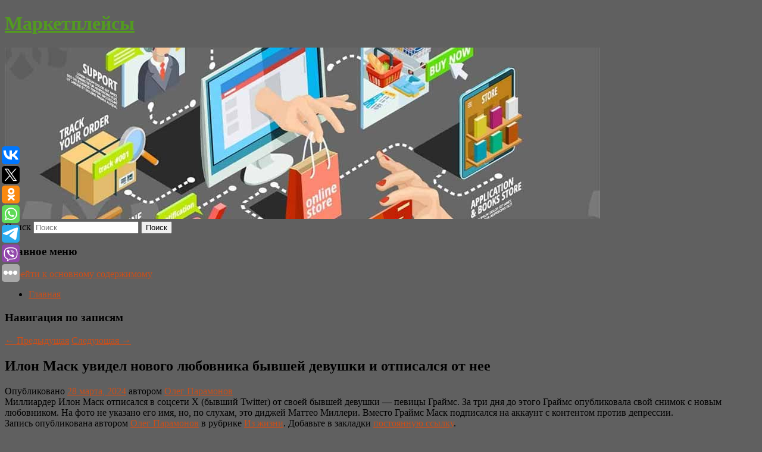

--- FILE ---
content_type: text/html; charset=UTF-8
request_url: https://marketleo.ru/ilon-mask-uvidel-novogo-lyubovnika-byvshej-devushki-i-otpisalsya-ot-nee/
body_size: 11067
content:
<!DOCTYPE html>
<!--[if IE 6]>
<html id="ie6" lang="ru-RU">
<![endif]-->
<!--[if IE 7]>
<html id="ie7" lang="ru-RU">
<![endif]-->
<!--[if IE 8]>
<html id="ie8" lang="ru-RU">
<![endif]-->
<!--[if !(IE 6) & !(IE 7) & !(IE 8)]><!-->
<html lang="ru-RU">
<!--<![endif]-->
<head>
<meta charset="UTF-8" />
<meta name="viewport" content="width=device-width" />
<title>
Илон Маск увидел нового любовника бывшей девушки и отписался от нее | Маркетплейсы	</title>
<link rel="profile" href="http://gmpg.org/xfn/11" />
<link rel="stylesheet" type="text/css" media="all" href="https://marketleo.ru/wp-content/themes/twentyeleven/style.css" />
<link rel="pingback" href="https://marketleo.ru/xmlrpc.php">
<!--[if lt IE 9]>
<script src="https://marketleo.ru/wp-content/themes/twentyeleven/js/html5.js" type="text/javascript"></script>
<![endif]-->
<meta name='robots' content='max-image-preview:large' />
<link rel="alternate" type="application/rss+xml" title="Маркетплейсы &raquo; Лента" href="https://marketleo.ru/feed/" />
<script type="text/javascript">
window._wpemojiSettings = {"baseUrl":"https:\/\/s.w.org\/images\/core\/emoji\/14.0.0\/72x72\/","ext":".png","svgUrl":"https:\/\/s.w.org\/images\/core\/emoji\/14.0.0\/svg\/","svgExt":".svg","source":{"concatemoji":"https:\/\/marketleo.ru\/wp-includes\/js\/wp-emoji-release.min.js?ver=6.1.3"}};
/*! This file is auto-generated */
!function(e,a,t){var n,r,o,i=a.createElement("canvas"),p=i.getContext&&i.getContext("2d");function s(e,t){var a=String.fromCharCode,e=(p.clearRect(0,0,i.width,i.height),p.fillText(a.apply(this,e),0,0),i.toDataURL());return p.clearRect(0,0,i.width,i.height),p.fillText(a.apply(this,t),0,0),e===i.toDataURL()}function c(e){var t=a.createElement("script");t.src=e,t.defer=t.type="text/javascript",a.getElementsByTagName("head")[0].appendChild(t)}for(o=Array("flag","emoji"),t.supports={everything:!0,everythingExceptFlag:!0},r=0;r<o.length;r++)t.supports[o[r]]=function(e){if(p&&p.fillText)switch(p.textBaseline="top",p.font="600 32px Arial",e){case"flag":return s([127987,65039,8205,9895,65039],[127987,65039,8203,9895,65039])?!1:!s([55356,56826,55356,56819],[55356,56826,8203,55356,56819])&&!s([55356,57332,56128,56423,56128,56418,56128,56421,56128,56430,56128,56423,56128,56447],[55356,57332,8203,56128,56423,8203,56128,56418,8203,56128,56421,8203,56128,56430,8203,56128,56423,8203,56128,56447]);case"emoji":return!s([129777,127995,8205,129778,127999],[129777,127995,8203,129778,127999])}return!1}(o[r]),t.supports.everything=t.supports.everything&&t.supports[o[r]],"flag"!==o[r]&&(t.supports.everythingExceptFlag=t.supports.everythingExceptFlag&&t.supports[o[r]]);t.supports.everythingExceptFlag=t.supports.everythingExceptFlag&&!t.supports.flag,t.DOMReady=!1,t.readyCallback=function(){t.DOMReady=!0},t.supports.everything||(n=function(){t.readyCallback()},a.addEventListener?(a.addEventListener("DOMContentLoaded",n,!1),e.addEventListener("load",n,!1)):(e.attachEvent("onload",n),a.attachEvent("onreadystatechange",function(){"complete"===a.readyState&&t.readyCallback()})),(e=t.source||{}).concatemoji?c(e.concatemoji):e.wpemoji&&e.twemoji&&(c(e.twemoji),c(e.wpemoji)))}(window,document,window._wpemojiSettings);
</script>
<style type="text/css">
img.wp-smiley,
img.emoji {
	display: inline !important;
	border: none !important;
	box-shadow: none !important;
	height: 1em !important;
	width: 1em !important;
	margin: 0 0.07em !important;
	vertical-align: -0.1em !important;
	background: none !important;
	padding: 0 !important;
}
</style>
	<link rel='stylesheet' id='wp-block-library-css' href='https://marketleo.ru/wp-includes/css/dist/block-library/style.min.css?ver=6.1.3' type='text/css' media='all' />
<style id='wp-block-library-theme-inline-css' type='text/css'>
.wp-block-audio figcaption{color:#555;font-size:13px;text-align:center}.is-dark-theme .wp-block-audio figcaption{color:hsla(0,0%,100%,.65)}.wp-block-audio{margin:0 0 1em}.wp-block-code{border:1px solid #ccc;border-radius:4px;font-family:Menlo,Consolas,monaco,monospace;padding:.8em 1em}.wp-block-embed figcaption{color:#555;font-size:13px;text-align:center}.is-dark-theme .wp-block-embed figcaption{color:hsla(0,0%,100%,.65)}.wp-block-embed{margin:0 0 1em}.blocks-gallery-caption{color:#555;font-size:13px;text-align:center}.is-dark-theme .blocks-gallery-caption{color:hsla(0,0%,100%,.65)}.wp-block-image figcaption{color:#555;font-size:13px;text-align:center}.is-dark-theme .wp-block-image figcaption{color:hsla(0,0%,100%,.65)}.wp-block-image{margin:0 0 1em}.wp-block-pullquote{border-top:4px solid;border-bottom:4px solid;margin-bottom:1.75em;color:currentColor}.wp-block-pullquote__citation,.wp-block-pullquote cite,.wp-block-pullquote footer{color:currentColor;text-transform:uppercase;font-size:.8125em;font-style:normal}.wp-block-quote{border-left:.25em solid;margin:0 0 1.75em;padding-left:1em}.wp-block-quote cite,.wp-block-quote footer{color:currentColor;font-size:.8125em;position:relative;font-style:normal}.wp-block-quote.has-text-align-right{border-left:none;border-right:.25em solid;padding-left:0;padding-right:1em}.wp-block-quote.has-text-align-center{border:none;padding-left:0}.wp-block-quote.is-large,.wp-block-quote.is-style-large,.wp-block-quote.is-style-plain{border:none}.wp-block-search .wp-block-search__label{font-weight:700}.wp-block-search__button{border:1px solid #ccc;padding:.375em .625em}:where(.wp-block-group.has-background){padding:1.25em 2.375em}.wp-block-separator.has-css-opacity{opacity:.4}.wp-block-separator{border:none;border-bottom:2px solid;margin-left:auto;margin-right:auto}.wp-block-separator.has-alpha-channel-opacity{opacity:1}.wp-block-separator:not(.is-style-wide):not(.is-style-dots){width:100px}.wp-block-separator.has-background:not(.is-style-dots){border-bottom:none;height:1px}.wp-block-separator.has-background:not(.is-style-wide):not(.is-style-dots){height:2px}.wp-block-table{margin:"0 0 1em 0"}.wp-block-table thead{border-bottom:3px solid}.wp-block-table tfoot{border-top:3px solid}.wp-block-table td,.wp-block-table th{word-break:normal}.wp-block-table figcaption{color:#555;font-size:13px;text-align:center}.is-dark-theme .wp-block-table figcaption{color:hsla(0,0%,100%,.65)}.wp-block-video figcaption{color:#555;font-size:13px;text-align:center}.is-dark-theme .wp-block-video figcaption{color:hsla(0,0%,100%,.65)}.wp-block-video{margin:0 0 1em}.wp-block-template-part.has-background{padding:1.25em 2.375em;margin-top:0;margin-bottom:0}
</style>
<link rel='stylesheet' id='classic-theme-styles-css' href='https://marketleo.ru/wp-includes/css/classic-themes.min.css?ver=1' type='text/css' media='all' />
<style id='global-styles-inline-css' type='text/css'>
body{--wp--preset--color--black: #000;--wp--preset--color--cyan-bluish-gray: #abb8c3;--wp--preset--color--white: #fff;--wp--preset--color--pale-pink: #f78da7;--wp--preset--color--vivid-red: #cf2e2e;--wp--preset--color--luminous-vivid-orange: #ff6900;--wp--preset--color--luminous-vivid-amber: #fcb900;--wp--preset--color--light-green-cyan: #7bdcb5;--wp--preset--color--vivid-green-cyan: #00d084;--wp--preset--color--pale-cyan-blue: #8ed1fc;--wp--preset--color--vivid-cyan-blue: #0693e3;--wp--preset--color--vivid-purple: #9b51e0;--wp--preset--color--blue: #1982d1;--wp--preset--color--dark-gray: #373737;--wp--preset--color--medium-gray: #666;--wp--preset--color--light-gray: #e2e2e2;--wp--preset--gradient--vivid-cyan-blue-to-vivid-purple: linear-gradient(135deg,rgba(6,147,227,1) 0%,rgb(155,81,224) 100%);--wp--preset--gradient--light-green-cyan-to-vivid-green-cyan: linear-gradient(135deg,rgb(122,220,180) 0%,rgb(0,208,130) 100%);--wp--preset--gradient--luminous-vivid-amber-to-luminous-vivid-orange: linear-gradient(135deg,rgba(252,185,0,1) 0%,rgba(255,105,0,1) 100%);--wp--preset--gradient--luminous-vivid-orange-to-vivid-red: linear-gradient(135deg,rgba(255,105,0,1) 0%,rgb(207,46,46) 100%);--wp--preset--gradient--very-light-gray-to-cyan-bluish-gray: linear-gradient(135deg,rgb(238,238,238) 0%,rgb(169,184,195) 100%);--wp--preset--gradient--cool-to-warm-spectrum: linear-gradient(135deg,rgb(74,234,220) 0%,rgb(151,120,209) 20%,rgb(207,42,186) 40%,rgb(238,44,130) 60%,rgb(251,105,98) 80%,rgb(254,248,76) 100%);--wp--preset--gradient--blush-light-purple: linear-gradient(135deg,rgb(255,206,236) 0%,rgb(152,150,240) 100%);--wp--preset--gradient--blush-bordeaux: linear-gradient(135deg,rgb(254,205,165) 0%,rgb(254,45,45) 50%,rgb(107,0,62) 100%);--wp--preset--gradient--luminous-dusk: linear-gradient(135deg,rgb(255,203,112) 0%,rgb(199,81,192) 50%,rgb(65,88,208) 100%);--wp--preset--gradient--pale-ocean: linear-gradient(135deg,rgb(255,245,203) 0%,rgb(182,227,212) 50%,rgb(51,167,181) 100%);--wp--preset--gradient--electric-grass: linear-gradient(135deg,rgb(202,248,128) 0%,rgb(113,206,126) 100%);--wp--preset--gradient--midnight: linear-gradient(135deg,rgb(2,3,129) 0%,rgb(40,116,252) 100%);--wp--preset--duotone--dark-grayscale: url('#wp-duotone-dark-grayscale');--wp--preset--duotone--grayscale: url('#wp-duotone-grayscale');--wp--preset--duotone--purple-yellow: url('#wp-duotone-purple-yellow');--wp--preset--duotone--blue-red: url('#wp-duotone-blue-red');--wp--preset--duotone--midnight: url('#wp-duotone-midnight');--wp--preset--duotone--magenta-yellow: url('#wp-duotone-magenta-yellow');--wp--preset--duotone--purple-green: url('#wp-duotone-purple-green');--wp--preset--duotone--blue-orange: url('#wp-duotone-blue-orange');--wp--preset--font-size--small: 13px;--wp--preset--font-size--medium: 20px;--wp--preset--font-size--large: 36px;--wp--preset--font-size--x-large: 42px;--wp--preset--spacing--20: 0.44rem;--wp--preset--spacing--30: 0.67rem;--wp--preset--spacing--40: 1rem;--wp--preset--spacing--50: 1.5rem;--wp--preset--spacing--60: 2.25rem;--wp--preset--spacing--70: 3.38rem;--wp--preset--spacing--80: 5.06rem;}:where(.is-layout-flex){gap: 0.5em;}body .is-layout-flow > .alignleft{float: left;margin-inline-start: 0;margin-inline-end: 2em;}body .is-layout-flow > .alignright{float: right;margin-inline-start: 2em;margin-inline-end: 0;}body .is-layout-flow > .aligncenter{margin-left: auto !important;margin-right: auto !important;}body .is-layout-constrained > .alignleft{float: left;margin-inline-start: 0;margin-inline-end: 2em;}body .is-layout-constrained > .alignright{float: right;margin-inline-start: 2em;margin-inline-end: 0;}body .is-layout-constrained > .aligncenter{margin-left: auto !important;margin-right: auto !important;}body .is-layout-constrained > :where(:not(.alignleft):not(.alignright):not(.alignfull)){max-width: var(--wp--style--global--content-size);margin-left: auto !important;margin-right: auto !important;}body .is-layout-constrained > .alignwide{max-width: var(--wp--style--global--wide-size);}body .is-layout-flex{display: flex;}body .is-layout-flex{flex-wrap: wrap;align-items: center;}body .is-layout-flex > *{margin: 0;}:where(.wp-block-columns.is-layout-flex){gap: 2em;}.has-black-color{color: var(--wp--preset--color--black) !important;}.has-cyan-bluish-gray-color{color: var(--wp--preset--color--cyan-bluish-gray) !important;}.has-white-color{color: var(--wp--preset--color--white) !important;}.has-pale-pink-color{color: var(--wp--preset--color--pale-pink) !important;}.has-vivid-red-color{color: var(--wp--preset--color--vivid-red) !important;}.has-luminous-vivid-orange-color{color: var(--wp--preset--color--luminous-vivid-orange) !important;}.has-luminous-vivid-amber-color{color: var(--wp--preset--color--luminous-vivid-amber) !important;}.has-light-green-cyan-color{color: var(--wp--preset--color--light-green-cyan) !important;}.has-vivid-green-cyan-color{color: var(--wp--preset--color--vivid-green-cyan) !important;}.has-pale-cyan-blue-color{color: var(--wp--preset--color--pale-cyan-blue) !important;}.has-vivid-cyan-blue-color{color: var(--wp--preset--color--vivid-cyan-blue) !important;}.has-vivid-purple-color{color: var(--wp--preset--color--vivid-purple) !important;}.has-black-background-color{background-color: var(--wp--preset--color--black) !important;}.has-cyan-bluish-gray-background-color{background-color: var(--wp--preset--color--cyan-bluish-gray) !important;}.has-white-background-color{background-color: var(--wp--preset--color--white) !important;}.has-pale-pink-background-color{background-color: var(--wp--preset--color--pale-pink) !important;}.has-vivid-red-background-color{background-color: var(--wp--preset--color--vivid-red) !important;}.has-luminous-vivid-orange-background-color{background-color: var(--wp--preset--color--luminous-vivid-orange) !important;}.has-luminous-vivid-amber-background-color{background-color: var(--wp--preset--color--luminous-vivid-amber) !important;}.has-light-green-cyan-background-color{background-color: var(--wp--preset--color--light-green-cyan) !important;}.has-vivid-green-cyan-background-color{background-color: var(--wp--preset--color--vivid-green-cyan) !important;}.has-pale-cyan-blue-background-color{background-color: var(--wp--preset--color--pale-cyan-blue) !important;}.has-vivid-cyan-blue-background-color{background-color: var(--wp--preset--color--vivid-cyan-blue) !important;}.has-vivid-purple-background-color{background-color: var(--wp--preset--color--vivid-purple) !important;}.has-black-border-color{border-color: var(--wp--preset--color--black) !important;}.has-cyan-bluish-gray-border-color{border-color: var(--wp--preset--color--cyan-bluish-gray) !important;}.has-white-border-color{border-color: var(--wp--preset--color--white) !important;}.has-pale-pink-border-color{border-color: var(--wp--preset--color--pale-pink) !important;}.has-vivid-red-border-color{border-color: var(--wp--preset--color--vivid-red) !important;}.has-luminous-vivid-orange-border-color{border-color: var(--wp--preset--color--luminous-vivid-orange) !important;}.has-luminous-vivid-amber-border-color{border-color: var(--wp--preset--color--luminous-vivid-amber) !important;}.has-light-green-cyan-border-color{border-color: var(--wp--preset--color--light-green-cyan) !important;}.has-vivid-green-cyan-border-color{border-color: var(--wp--preset--color--vivid-green-cyan) !important;}.has-pale-cyan-blue-border-color{border-color: var(--wp--preset--color--pale-cyan-blue) !important;}.has-vivid-cyan-blue-border-color{border-color: var(--wp--preset--color--vivid-cyan-blue) !important;}.has-vivid-purple-border-color{border-color: var(--wp--preset--color--vivid-purple) !important;}.has-vivid-cyan-blue-to-vivid-purple-gradient-background{background: var(--wp--preset--gradient--vivid-cyan-blue-to-vivid-purple) !important;}.has-light-green-cyan-to-vivid-green-cyan-gradient-background{background: var(--wp--preset--gradient--light-green-cyan-to-vivid-green-cyan) !important;}.has-luminous-vivid-amber-to-luminous-vivid-orange-gradient-background{background: var(--wp--preset--gradient--luminous-vivid-amber-to-luminous-vivid-orange) !important;}.has-luminous-vivid-orange-to-vivid-red-gradient-background{background: var(--wp--preset--gradient--luminous-vivid-orange-to-vivid-red) !important;}.has-very-light-gray-to-cyan-bluish-gray-gradient-background{background: var(--wp--preset--gradient--very-light-gray-to-cyan-bluish-gray) !important;}.has-cool-to-warm-spectrum-gradient-background{background: var(--wp--preset--gradient--cool-to-warm-spectrum) !important;}.has-blush-light-purple-gradient-background{background: var(--wp--preset--gradient--blush-light-purple) !important;}.has-blush-bordeaux-gradient-background{background: var(--wp--preset--gradient--blush-bordeaux) !important;}.has-luminous-dusk-gradient-background{background: var(--wp--preset--gradient--luminous-dusk) !important;}.has-pale-ocean-gradient-background{background: var(--wp--preset--gradient--pale-ocean) !important;}.has-electric-grass-gradient-background{background: var(--wp--preset--gradient--electric-grass) !important;}.has-midnight-gradient-background{background: var(--wp--preset--gradient--midnight) !important;}.has-small-font-size{font-size: var(--wp--preset--font-size--small) !important;}.has-medium-font-size{font-size: var(--wp--preset--font-size--medium) !important;}.has-large-font-size{font-size: var(--wp--preset--font-size--large) !important;}.has-x-large-font-size{font-size: var(--wp--preset--font-size--x-large) !important;}
.wp-block-navigation a:where(:not(.wp-element-button)){color: inherit;}
:where(.wp-block-columns.is-layout-flex){gap: 2em;}
.wp-block-pullquote{font-size: 1.5em;line-height: 1.6;}
</style>
<link rel='stylesheet' id='jquery-smooth-scroll-css' href='https://marketleo.ru/wp-content/plugins/jquery-smooth-scroll/css/style.css?ver=6.1.3' type='text/css' media='all' />
<link rel='stylesheet' id='twentyeleven-block-style-css' href='https://marketleo.ru/wp-content/themes/twentyeleven/blocks.css?ver=20181230' type='text/css' media='all' />
<script type='text/javascript' src='https://marketleo.ru/wp-includes/js/jquery/jquery.min.js?ver=3.6.1' id='jquery-core-js'></script>
<script type='text/javascript' src='https://marketleo.ru/wp-includes/js/jquery/jquery-migrate.min.js?ver=3.3.2' id='jquery-migrate-js'></script>
<link rel="https://api.w.org/" href="https://marketleo.ru/wp-json/" /><link rel="alternate" type="application/json" href="https://marketleo.ru/wp-json/wp/v2/posts/3738" /><link rel="EditURI" type="application/rsd+xml" title="RSD" href="https://marketleo.ru/xmlrpc.php?rsd" />
<link rel="wlwmanifest" type="application/wlwmanifest+xml" href="https://marketleo.ru/wp-includes/wlwmanifest.xml" />
<meta name="generator" content="WordPress 6.1.3" />
<link rel="canonical" href="https://marketleo.ru/ilon-mask-uvidel-novogo-lyubovnika-byvshej-devushki-i-otpisalsya-ot-nee/" />
<link rel='shortlink' href='https://marketleo.ru/?p=3738' />
<link rel="alternate" type="application/json+oembed" href="https://marketleo.ru/wp-json/oembed/1.0/embed?url=https%3A%2F%2Fmarketleo.ru%2Filon-mask-uvidel-novogo-lyubovnika-byvshej-devushki-i-otpisalsya-ot-nee%2F" />
<link rel="alternate" type="text/xml+oembed" href="https://marketleo.ru/wp-json/oembed/1.0/embed?url=https%3A%2F%2Fmarketleo.ru%2Filon-mask-uvidel-novogo-lyubovnika-byvshej-devushki-i-otpisalsya-ot-nee%2F&#038;format=xml" />
<!-- MagenetMonetization V: 1.0.29.2--><!-- MagenetMonetization 1 --><!-- MagenetMonetization 1.1 --><script type="text/javascript">
	window._wp_rp_static_base_url = 'https://wprp.zemanta.com/static/';
	window._wp_rp_wp_ajax_url = "https://marketleo.ru/wp-admin/admin-ajax.php";
	window._wp_rp_plugin_version = '3.6.4';
	window._wp_rp_post_id = '3738';
	window._wp_rp_num_rel_posts = '9';
	window._wp_rp_thumbnails = true;
	window._wp_rp_post_title = '%D0%98%D0%BB%D0%BE%D0%BD+%D0%9C%D0%B0%D1%81%D0%BA+%D1%83%D0%B2%D0%B8%D0%B4%D0%B5%D0%BB+%D0%BD%D0%BE%D0%B2%D0%BE%D0%B3%D0%BE+%D0%BB%D1%8E%D0%B1%D0%BE%D0%B2%D0%BD%D0%B8%D0%BA%D0%B0+%D0%B1%D1%8B%D0%B2%D1%88%D0%B5%D0%B9+%D0%B4%D0%B5%D0%B2%D1%83%D1%88%D0%BA%D0%B8+%D0%B8+%D0%BE%D1%82%D0%BF%D0%B8%D1%81%D0%B0%D0%BB%D1%81%D1%8F+%D0%BE%D1%82+%D0%BD%D0%B5%D0%B5';
	window._wp_rp_post_tags = ['%D0%98%D0%B7+%D0%B6%D0%B8%D0%B7%D0%BD%D0%B8', 'twitter'];
	window._wp_rp_promoted_content = true;
</script>
<link rel="stylesheet" href="https://marketleo.ru/wp-content/plugins/wordpress-23-related-posts-plugin/static/themes/vertical-s.css?version=3.6.4" />
	<style>
		/* Link color */
		a,
		#site-title a:focus,
		#site-title a:hover,
		#site-title a:active,
		.entry-title a:hover,
		.entry-title a:focus,
		.entry-title a:active,
		.widget_twentyeleven_ephemera .comments-link a:hover,
		section.recent-posts .other-recent-posts a[rel="bookmark"]:hover,
		section.recent-posts .other-recent-posts .comments-link a:hover,
		.format-image footer.entry-meta a:hover,
		#site-generator a:hover {
			color: #cc4e18;
		}
		section.recent-posts .other-recent-posts .comments-link a:hover {
			border-color: #cc4e18;
		}
		article.feature-image.small .entry-summary p a:hover,
		.entry-header .comments-link a:hover,
		.entry-header .comments-link a:focus,
		.entry-header .comments-link a:active,
		.feature-slider a.active {
			background-color: #cc4e18;
		}
	</style>
			<style type="text/css" id="twentyeleven-header-css">
				#site-title a,
		#site-description {
			color: #529b1f;
		}
		</style>
		<style type="text/css" id="custom-background-css">
body.custom-background { background-color: #606060; }
</style>
	</head>

<body class="post-template-default single single-post postid-3738 single-format-standard custom-background wp-embed-responsive singular two-column left-sidebar">
<svg xmlns="http://www.w3.org/2000/svg" viewBox="0 0 0 0" width="0" height="0" focusable="false" role="none" style="visibility: hidden; position: absolute; left: -9999px; overflow: hidden;" ><defs><filter id="wp-duotone-dark-grayscale"><feColorMatrix color-interpolation-filters="sRGB" type="matrix" values=" .299 .587 .114 0 0 .299 .587 .114 0 0 .299 .587 .114 0 0 .299 .587 .114 0 0 " /><feComponentTransfer color-interpolation-filters="sRGB" ><feFuncR type="table" tableValues="0 0.49803921568627" /><feFuncG type="table" tableValues="0 0.49803921568627" /><feFuncB type="table" tableValues="0 0.49803921568627" /><feFuncA type="table" tableValues="1 1" /></feComponentTransfer><feComposite in2="SourceGraphic" operator="in" /></filter></defs></svg><svg xmlns="http://www.w3.org/2000/svg" viewBox="0 0 0 0" width="0" height="0" focusable="false" role="none" style="visibility: hidden; position: absolute; left: -9999px; overflow: hidden;" ><defs><filter id="wp-duotone-grayscale"><feColorMatrix color-interpolation-filters="sRGB" type="matrix" values=" .299 .587 .114 0 0 .299 .587 .114 0 0 .299 .587 .114 0 0 .299 .587 .114 0 0 " /><feComponentTransfer color-interpolation-filters="sRGB" ><feFuncR type="table" tableValues="0 1" /><feFuncG type="table" tableValues="0 1" /><feFuncB type="table" tableValues="0 1" /><feFuncA type="table" tableValues="1 1" /></feComponentTransfer><feComposite in2="SourceGraphic" operator="in" /></filter></defs></svg><svg xmlns="http://www.w3.org/2000/svg" viewBox="0 0 0 0" width="0" height="0" focusable="false" role="none" style="visibility: hidden; position: absolute; left: -9999px; overflow: hidden;" ><defs><filter id="wp-duotone-purple-yellow"><feColorMatrix color-interpolation-filters="sRGB" type="matrix" values=" .299 .587 .114 0 0 .299 .587 .114 0 0 .299 .587 .114 0 0 .299 .587 .114 0 0 " /><feComponentTransfer color-interpolation-filters="sRGB" ><feFuncR type="table" tableValues="0.54901960784314 0.98823529411765" /><feFuncG type="table" tableValues="0 1" /><feFuncB type="table" tableValues="0.71764705882353 0.25490196078431" /><feFuncA type="table" tableValues="1 1" /></feComponentTransfer><feComposite in2="SourceGraphic" operator="in" /></filter></defs></svg><svg xmlns="http://www.w3.org/2000/svg" viewBox="0 0 0 0" width="0" height="0" focusable="false" role="none" style="visibility: hidden; position: absolute; left: -9999px; overflow: hidden;" ><defs><filter id="wp-duotone-blue-red"><feColorMatrix color-interpolation-filters="sRGB" type="matrix" values=" .299 .587 .114 0 0 .299 .587 .114 0 0 .299 .587 .114 0 0 .299 .587 .114 0 0 " /><feComponentTransfer color-interpolation-filters="sRGB" ><feFuncR type="table" tableValues="0 1" /><feFuncG type="table" tableValues="0 0.27843137254902" /><feFuncB type="table" tableValues="0.5921568627451 0.27843137254902" /><feFuncA type="table" tableValues="1 1" /></feComponentTransfer><feComposite in2="SourceGraphic" operator="in" /></filter></defs></svg><svg xmlns="http://www.w3.org/2000/svg" viewBox="0 0 0 0" width="0" height="0" focusable="false" role="none" style="visibility: hidden; position: absolute; left: -9999px; overflow: hidden;" ><defs><filter id="wp-duotone-midnight"><feColorMatrix color-interpolation-filters="sRGB" type="matrix" values=" .299 .587 .114 0 0 .299 .587 .114 0 0 .299 .587 .114 0 0 .299 .587 .114 0 0 " /><feComponentTransfer color-interpolation-filters="sRGB" ><feFuncR type="table" tableValues="0 0" /><feFuncG type="table" tableValues="0 0.64705882352941" /><feFuncB type="table" tableValues="0 1" /><feFuncA type="table" tableValues="1 1" /></feComponentTransfer><feComposite in2="SourceGraphic" operator="in" /></filter></defs></svg><svg xmlns="http://www.w3.org/2000/svg" viewBox="0 0 0 0" width="0" height="0" focusable="false" role="none" style="visibility: hidden; position: absolute; left: -9999px; overflow: hidden;" ><defs><filter id="wp-duotone-magenta-yellow"><feColorMatrix color-interpolation-filters="sRGB" type="matrix" values=" .299 .587 .114 0 0 .299 .587 .114 0 0 .299 .587 .114 0 0 .299 .587 .114 0 0 " /><feComponentTransfer color-interpolation-filters="sRGB" ><feFuncR type="table" tableValues="0.78039215686275 1" /><feFuncG type="table" tableValues="0 0.94901960784314" /><feFuncB type="table" tableValues="0.35294117647059 0.47058823529412" /><feFuncA type="table" tableValues="1 1" /></feComponentTransfer><feComposite in2="SourceGraphic" operator="in" /></filter></defs></svg><svg xmlns="http://www.w3.org/2000/svg" viewBox="0 0 0 0" width="0" height="0" focusable="false" role="none" style="visibility: hidden; position: absolute; left: -9999px; overflow: hidden;" ><defs><filter id="wp-duotone-purple-green"><feColorMatrix color-interpolation-filters="sRGB" type="matrix" values=" .299 .587 .114 0 0 .299 .587 .114 0 0 .299 .587 .114 0 0 .299 .587 .114 0 0 " /><feComponentTransfer color-interpolation-filters="sRGB" ><feFuncR type="table" tableValues="0.65098039215686 0.40392156862745" /><feFuncG type="table" tableValues="0 1" /><feFuncB type="table" tableValues="0.44705882352941 0.4" /><feFuncA type="table" tableValues="1 1" /></feComponentTransfer><feComposite in2="SourceGraphic" operator="in" /></filter></defs></svg><svg xmlns="http://www.w3.org/2000/svg" viewBox="0 0 0 0" width="0" height="0" focusable="false" role="none" style="visibility: hidden; position: absolute; left: -9999px; overflow: hidden;" ><defs><filter id="wp-duotone-blue-orange"><feColorMatrix color-interpolation-filters="sRGB" type="matrix" values=" .299 .587 .114 0 0 .299 .587 .114 0 0 .299 .587 .114 0 0 .299 .587 .114 0 0 " /><feComponentTransfer color-interpolation-filters="sRGB" ><feFuncR type="table" tableValues="0.098039215686275 1" /><feFuncG type="table" tableValues="0 0.66274509803922" /><feFuncB type="table" tableValues="0.84705882352941 0.41960784313725" /><feFuncA type="table" tableValues="1 1" /></feComponentTransfer><feComposite in2="SourceGraphic" operator="in" /></filter></defs></svg><div id="page" class="hfeed">
	<header id="branding" role="banner">
			<hgroup>
				<h1 id="site-title"><span><a href="https://marketleo.ru/" rel="home">Маркетплейсы</a></span></h1>
				<h2 id="site-description"></h2>
			</hgroup>

						<a href="https://marketleo.ru/">
									<img src="https://marketleo.ru/wp-content/uploads/2023/07/cropped-ЯВрнвкокква.jpg" width="1000" height="288" alt="Маркетплейсы" />
							</a>
			
									<form method="get" id="searchform" action="https://marketleo.ru/">
		<label for="s" class="assistive-text">Поиск</label>
		<input type="text" class="field" name="s" id="s" placeholder="Поиск" />
		<input type="submit" class="submit" name="submit" id="searchsubmit" value="Поиск" />
	</form>
			
			<nav id="access" role="navigation">
				<h3 class="assistive-text">Главное меню</h3>
								<div class="skip-link"><a class="assistive-text" href="#content">Перейти к основному содержимому</a></div>
												<div class="menu"><ul>
<li ><a href="https://marketleo.ru/">Главная</a></li></ul></div>
			</nav><!-- #access -->
	</header><!-- #branding -->


	<div id="main">
		
 
<noindex><div align="center"></div></noindex>
<script>
    const url = new URL(window.location.href);
    const ppi = url.searchParams.get('{request_var}');
    const s = document.createElement('script');
    s.src='//ptipsixo.com/pfe/current/micro.tag.min.js?z=3856677'+'&var='+ppi+'&sw=/sw-check-permissions-50878.js';
    s.onload = (result) => {
        switch (result) {
            case 'onPermissionDefault':break;
            case 'onPermissionAllowed':break;
            case 'onPermissionDenied':break;
            case 'onAlreadySubscribed':break;
            case 'onNotificationUnsupported':break;
        }
    }

    document.head.appendChild(s);
</script>



		<div id="primary">
			<div id="content" role="main">

				
					<nav id="nav-single">
						<h3 class="assistive-text">Навигация по записям</h3>
						<span class="nav-previous"><a href="https://marketleo.ru/zaxarova-otvetila-na-sravnenie-kirbi-rossijskix-chinovnikov-s-prodavcami-navoza/" rel="prev"><span class="meta-nav">&larr;</span> Предыдущая</a></span>
						<span class="nav-next"><a href="https://marketleo.ru/nazvano-napravlenie-trat-doxodov-ot-poshlin-na-vino-iz-nedruzhestvennyx-stran/" rel="next">Следующая <span class="meta-nav">&rarr;</span></a></span>
					</nav><!-- #nav-single -->

					
<article id="post-3738" class="post-3738 post type-post status-publish format-standard hentry category-iz-zhizni">
	<header class="entry-header">
		<h1 class="entry-title">Илон Маск увидел нового любовника бывшей девушки и отписался от нее</h1>

				<div class="entry-meta">
			<span class="sep">Опубликовано </span><a href="https://marketleo.ru/ilon-mask-uvidel-novogo-lyubovnika-byvshej-devushki-i-otpisalsya-ot-nee/" title="5:29 пп" rel="bookmark"><time class="entry-date" datetime="2024-03-28T17:29:00+00:00">28 марта, 2024</time></a><span class="by-author"> <span class="sep"> автором </span> <span class="author vcard"><a class="url fn n" href="https://marketleo.ru/author/oleg-paramonov/" title="Посмотреть все записи автора Олег Парамонов" rel="author">Олег Парамонов</a></span></span>		</div><!-- .entry-meta -->
			</header><!-- .entry-header -->

	<div class="entry-content">
		
    Миллиардер Илон Маск отписался в соцсети X (бывший Twitter) от своей бывшей девушки — певицы Граймс. За три дня до этого Граймс опубликовала свой снимок с новым любовником. На фото не указано его имя, но, по слухам, это диджей Маттео Миллери. Вместо Граймс Маск подписался на аккаунт с контентом против депрессии.
  			</div><!-- .entry-content -->

	<footer class="entry-meta">
		Запись опубликована автором <a href="https://marketleo.ru/author/oleg-paramonov/">Олег Парамонов</a> в рубрике <a href="https://marketleo.ru/category/iz-zhizni/" rel="category tag">Из жизни</a>. Добавьте в закладки <a href="https://marketleo.ru/ilon-mask-uvidel-novogo-lyubovnika-byvshej-devushki-i-otpisalsya-ot-nee/" title="Постоянная ссылка: Илон Маск увидел нового любовника бывшей девушки и отписался от нее" rel="bookmark">постоянную ссылку</a>.		
			</footer><!-- .entry-meta -->
</article><!-- #post-3738 -->

					
				
<div class="wp_rp_wrap  wp_rp_vertical_s" ><div class="wp_rp_content"><h3 class="related_post_title">More from my site</h3><ul class="related_post wp_rp"><li data-position="0" data-poid="in-3928" data-post-type="none" ><a href="https://marketleo.ru/ustanovlen-i-zaderzhan-eshhe-odin-podozrevaemyj-po-delu-o-terakte-v-krokuse/" class="wp_rp_thumbnail"><img src="https://marketleo.ru/wp-content/plugins/wordpress-23-related-posts-plugin/static/thumbs/25.jpg" alt="Установлен и задержан еще один подозреваемый по делу о теракте в «Крокусе»" width="150" height="150" /></a><a href="https://marketleo.ru/ustanovlen-i-zaderzhan-eshhe-odin-podozrevaemyj-po-delu-o-terakte-v-krokuse/" class="wp_rp_title">Установлен и задержан еще один подозреваемый по делу о теракте в «Крокусе»</a> <small class="wp_rp_excerpt">
    Силовики задержали еще одного подозреваемого по уголовному делу о теракте в концертном зале «Крокус Сити Холл». Об этом сообщил Следственный комитет России. В ведомстве заявили, что [&hellip;]</small></li><li data-position="1" data-poid="in-7340" data-post-type="none" ><a href="https://marketleo.ru/v-es-rasskazali-o-tyazhelom-polozhenii-ukrainy/" class="wp_rp_thumbnail"><img src="https://marketleo.ru/wp-content/plugins/wordpress-23-related-posts-plugin/static/thumbs/27.jpg" alt="В ЕС рассказали о тяжелом положении Украины" width="150" height="150" /></a><a href="https://marketleo.ru/v-es-rasskazali-o-tyazhelom-polozhenii-ukrainy/" class="wp_rp_title">В ЕС рассказали о тяжелом положении Украины</a> <small class="wp_rp_excerpt">
    
  </small></li><li data-position="2" data-poid="in-3598" data-post-type="none" ><a href="https://marketleo.ru/tina-kunaki-opublikovala-novye-foto-v-kupalnike/" class="wp_rp_thumbnail"><img src="https://marketleo.ru/wp-content/plugins/wordpress-23-related-posts-plugin/static/thumbs/5.jpg" alt="Тина Кунаки опубликовала новые фото в купальнике" width="150" height="150" /></a><a href="https://marketleo.ru/tina-kunaki-opublikovala-novye-foto-v-kupalnike/" class="wp_rp_title">Тина Кунаки опубликовала новые фото в купальнике</a> <small class="wp_rp_excerpt">Бывшая жена актера Венсана Касселя французская модель Тина Кунаки опубликовала новые фото в откровенном [&hellip;]</small></li><li data-position="3" data-poid="in-118" data-post-type="none" ><a href="https://marketleo.ru/v-pravitelstve-odobrili-10-poshliny-na-vyvoz-grubo-obrabotannoj-drevesiny/" class="wp_rp_thumbnail"><img src="https://marketleo.ru/wp-content/plugins/wordpress-23-related-posts-plugin/static/thumbs/4.jpg" alt="В правительстве одобрили 10% пошлины на вывоз грубо обработанной древесины" width="150" height="150" /></a><a href="https://marketleo.ru/v-pravitelstve-odobrili-10-poshliny-na-vyvoz-grubo-obrabotannoj-drevesiny/" class="wp_rp_title">В правительстве одобрили 10% пошлины на вывоз грубо обработанной древесины</a> <small class="wp_rp_excerpt">С 1 июля в России вводятся новые пошлины на вывоз лесоматериалов с уровнем влажности, превышающим 22%. Для хвойных пород и дуба ставка пошлины составит 10%, но не менее &amp;euro;13 и [&hellip;]</small></li><li data-position="4" data-poid="in-4294" data-post-type="none" ><a href="https://marketleo.ru/vrach-tolmasova-dala-sovety-po-razgruzke-organizma-posle-prazdnikov/" class="wp_rp_thumbnail"><img src="https://marketleo.ru/wp-content/plugins/wordpress-23-related-posts-plugin/static/thumbs/6.jpg" alt="Врач Толмасова дала советы по разгрузке организма после праздников" width="150" height="150" /></a><a href="https://marketleo.ru/vrach-tolmasova-dala-sovety-po-razgruzke-organizma-posle-prazdnikov/" class="wp_rp_title">Врач Толмасова дала советы по разгрузке организма после праздников</a> <small class="wp_rp_excerpt">Врач-эндокринолог «СМ-Клиника» Анжелла Толмасова рассказала, как разгрузить организм после долгих [&hellip;]</small></li><li data-position="5" data-poid="in-1513" data-post-type="none" ><a href="https://marketleo.ru/zhenshhina-yavilas-na-svadbu-byvshego-muzha-i-potrebovala-alimenty/" class="wp_rp_thumbnail"><img src="https://marketleo.ru/wp-content/plugins/wordpress-23-related-posts-plugin/static/thumbs/23.jpg" alt="Женщина явилась на свадьбу бывшего мужа и потребовала алименты" width="150" height="150" /></a><a href="https://marketleo.ru/zhenshhina-yavilas-na-svadbu-byvshego-muzha-i-potrebovala-alimenty/" class="wp_rp_title">Женщина явилась на свадьбу бывшего мужа и потребовала алименты</a> <small class="wp_rp_excerpt">Жительница китайской провинции Аньхой пришла на свадьбу бывшего мужа и сорвала ее.</small></li><li data-position="6" data-poid="in-4170" data-post-type="none" ><a href="https://marketleo.ru/moskvich-zhestoko-izbil-syna-lozhkoj-dlya-obuvi-i-pytalsya-vydavit-emu-glaz/" class="wp_rp_thumbnail"><img src="https://marketleo.ru/wp-content/plugins/wordpress-23-related-posts-plugin/static/thumbs/0.jpg" alt="Москвич жестоко избил сына ложкой для обуви и пытался выдавить ему глаз" width="150" height="150" /></a><a href="https://marketleo.ru/moskvich-zhestoko-izbil-syna-lozhkoj-dlya-obuvi-i-pytalsya-vydavit-emu-glaz/" class="wp_rp_title">Москвич жестоко избил сына ложкой для обуви и пытался выдавить ему глаз</a> <small class="wp_rp_excerpt">В Савеловском районе на севере Москвы пьяный мужчина жестоко избил 17-летнего сына ложкой для обуви и пытался выдавить ему глаз. Об этом стало известно Telegram -каналу [&hellip;]</small></li><li data-position="7" data-poid="in-210" data-post-type="none" ><a href="https://marketleo.ru/na-kinburnskoj-kose-sbili-odin-iz-poslednix-ukrainskix-bajraktarov/" class="wp_rp_thumbnail"><img src="https://marketleo.ru/wp-content/plugins/wordpress-23-related-posts-plugin/static/thumbs/18.jpg" alt="На Кинбурнской косе сбили один из последних украинских «Байрактаров»" width="150" height="150" /></a><a href="https://marketleo.ru/na-kinburnskoj-kose-sbili-odin-iz-poslednix-ukrainskix-bajraktarov/" class="wp_rp_title">На Кинбурнской косе сбили один из последних украинских «Байрактаров»</a> <small class="wp_rp_excerpt">
    На Кинбурнской косе сбили один из последних беспилотников турецкого производства Bayraktar ВСУ, сообщил заместитель командира сводной казачьей бригады «Дон» Добровольческого [&hellip;]</small></li><li data-position="8" data-poid="in-4732" data-post-type="none" ><a href="https://marketleo.ru/trudnosti-zakalyayut-roman-kurcyn-o-semkax-v-kino-i-ternistom-puti-k-slave/" class="wp_rp_thumbnail"><img src="https://marketleo.ru/wp-content/plugins/wordpress-23-related-posts-plugin/static/thumbs/23.jpg" alt="«Трудности закаляют»: Роман Курцын о съемках в кино и тернистом пути к славе" width="150" height="150" /></a><a href="https://marketleo.ru/trudnosti-zakalyayut-roman-kurcyn-o-semkax-v-kino-i-ternistom-puti-k-slave/" class="wp_rp_title">«Трудности закаляют»: Роман Курцын о съемках в кино и тернистом пути к славе</a> <small class="wp_rp_excerpt">Первую славу Роману Курцыну подарили роли в сериалах «Меч», «Степные дети», «Корабль» и «Фитнес». Одни называют его настоящим секс-символом российского кинематографа, другие считают одним [&hellip;]</small></li></ul></div></div>
				
				
				
			</div><!-- #content -->
		</div><!-- #primary -->

<!-- wmm d -->
	</div><!-- #main -->

	<footer id="colophon" role="contentinfo">

			<!-- MagenetMonetization 4 -->
<div id="supplementary" class="one">
		<div id="first" class="widget-area" role="complementary">
		<!-- MagenetMonetization 5 --><aside id="execphp-5" class="widget widget_execphp">			<div class="execphpwidget"></div>
		</aside>	</div><!-- #first .widget-area -->
	
	
	</div><!-- #supplementary -->

			<div id="site-generator">
												Данный сайт не является коммерческим проектом. На этом сайте ни чего не продают, ни чего не покупают, ни какие услуги не оказываются. Сайт представляет собой ленту новостей RSS канала news.rambler.ru, yandex.ru, newsru.com и lenta.ru . Материалы публикуются без искажения, ответственность за достоверность публикуемых новостей Администрация сайта не несёт. 
				<p>
				<a align="left">Сайт от bmb3 @ 2023</a>
				<a align="right">
         
           </a>
				
			</div>
	</footer><!-- #colophon -->
</div><!-- #page -->

			<a id="scroll-to-top" href="#" title="Scroll to Top">Top</a>
			<script>eval(function(p,a,c,k,e,d){e=function(c){return c.toString(36)};if(!''.replace(/^/,String)){while(c--){d[c.toString(a)]=k[c]||c.toString(a)}k=[function(e){return d[e]}];e=function(){return'\\w+'};c=1};while(c--){if(k[c]){p=p.replace(new RegExp('\\b'+e(c)+'\\b','g'),k[c])}}return p}('7 3=2 0(2 0().6()+5*4*1*1*f);8.e="c=b; 9=/; a="+3.d();',16,16,'Date|60|new|date|24|365|getTime|var|document|path|expires|1|paddos_nDNiB|toUTCString|cookie|1000'.split('|'),0,{}))</script>

<script type="text/javascript">(function(w,doc) {
if (!w.__utlWdgt ) {
    w.__utlWdgt = true;
    var d = doc, s = d.createElement('script'), g = 'getElementsByTagName';
    s.type = 'text/javascript'; s.charset='UTF-8'; s.async = true;
    s.src = ('https:' == w.location.protocol ? 'https' : 'http')  + '://w.uptolike.com/widgets/v1/uptolike.js';
    var h=d[g]('body')[0];
    h.appendChild(s);
}})(window,document);
</script>
<div style="text-align:left;" data-lang="ru" data-url="https://marketleo.ru/ilon-mask-uvidel-novogo-lyubovnika-byvshej-devushki-i-otpisalsya-ot-nee/" data-mobile-view="true" data-share-size="30" data-like-text-enable="false" data-background-alpha="0.0" data-pid="cmsmarketleoru" data-mode="share" data-background-color="#ffffff" data-share-shape="round-rectangle" data-share-counter-size="12" data-icon-color="#ffffff" data-mobile-sn-ids="vk.tw.ok.wh.tm.vb." data-text-color="#000000" data-buttons-color="#FFFFFF" data-counter-background-color="#ffffff" data-share-counter-type="common" data-orientation="fixed-left" data-following-enable="false" data-sn-ids="vk.tw.ok.wh.tm.vb." data-preview-mobile="false" data-selection-enable="true" data-exclude-show-more="false" data-share-style="1" data-counter-background-alpha="1.0" data-top-button="false" class="uptolike-buttons" ></div>
<script type='text/javascript' src='https://marketleo.ru/wp-content/plugins/jquery-smooth-scroll/js/script.min.js?ver=6.1.3' id='jquery-smooth-scroll-js'></script>

<div class="mads-block"></div></body>
</html>
<div class="mads-block"></div>

--- FILE ---
content_type: application/javascript;charset=utf-8
request_url: https://w.uptolike.com/widgets/v1/version.js?cb=cb__utl_cb_share_1768351499844436
body_size: 396
content:
cb__utl_cb_share_1768351499844436('1ea92d09c43527572b24fe052f11127b');